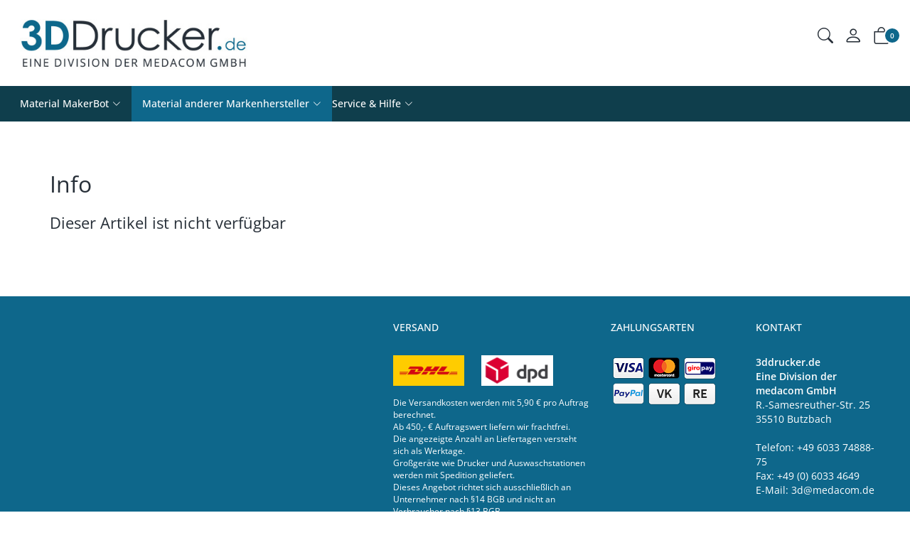

--- FILE ---
content_type: text/html; charset=UTF-8
request_url: https://makerbot.shop/pi.php/3D-Druckmaterial/LEHVOSS/lehvoss-luvocom-3f-paht-9825-natur-175-mm-750-g.html
body_size: 8485
content:
<!DOCTYPE html>
<html lang="de">
  <head>
    <script src="https://cloud.ccm19.de/app.js?apiKey=1a2b451b65818c675adbca0379ac5ba5312622522672000d&amp;domain=67af1c7be0800979950ab542&amp;lang=de_DE" referrerpolicy="origin"></script>
    <meta charset="utf-8">
    <meta name="author" content="PepperShop.com by Glarotech GmbH">
    <meta name="viewport" content="width=device-width, initial-scale=1">
    <meta http-equiv="X-UA-Compatible" content="IE=edge">

    
    
    <link rel="alternate" type="application/rss+xml" href="https://makerbot.shop/shop/rss_feed_neue_artikel.php" title="3DDrucker Online-Shop: Neue Artikel">
    
    
    <link rel="search" type="application/opensearchdescription+xml" href="https://makerbot.shop/shop/addsearchengine/add_shop_searchengine.xml" title="3DDrucker Online-Shop Schnellsuche">
    

    
    <link rel="icon" type="image/png" sizes="16x16" href="https://makerbot.shop/shop/Bilder/favicon/favicon-16x16.png?v=4">
    <link rel="icon" type="image/png" sizes="32x32" href="https://makerbot.shop/shop/Bilder/favicon/favicon-32x32.png?v=4">
    <link rel="icon" type="image/png" sizes="96x96" href="https://makerbot.shop/shop/Bilder/favicon/favicon-96x96.png?v=4">
    <link rel="icon" type="image/png" sizes="192x192" href="https://makerbot.shop/shop/Bilder/favicon/favicon-192x192.png?v=4">
    <link rel="apple-touch-icon" sizes="57x57" href="https://makerbot.shop/shop/Bilder/favicon/favicon-57x57.png?v=4">
    <link rel="apple-touch-icon" sizes="60x60" href="https://makerbot.shop/shop/Bilder/favicon/favicon-60x60.png?v=4">
    <link rel="apple-touch-icon" sizes="72x72" href="https://makerbot.shop/shop/Bilder/favicon/favicon-72x72.png?v=4">
    <link rel="apple-touch-icon" sizes="76x76" href="https://makerbot.shop/shop/Bilder/favicon/favicon-76x76.png?v=4">
    <link rel="apple-touch-icon" sizes="114x114" href="https://makerbot.shop/shop/Bilder/favicon/favicon-114x114.png?v=4">
    <link rel="apple-touch-icon" sizes="120x120" href="https://makerbot.shop/shop/Bilder/favicon/favicon-120x120.png?v=4">
    <link rel="apple-touch-icon" sizes="144x144" href="https://makerbot.shop/shop/Bilder/favicon/favicon-144x144.png?v=4">
    <link rel="apple-touch-icon" sizes="152x152" href="https://makerbot.shop/shop/Bilder/favicon/favicon-152x152.png?v=4">
    <link rel="apple-touch-icon" sizes="180x180" href="https://makerbot.shop/shop/Bilder/favicon/favicon-180x180.png?v=4">
    <meta name="msapplication-TileImage" content="https://makerbot.shop/shop/Bilder/favicon/favicon-144x144.png?v=4">
    

    <title>3DDrucker Online-Shop</title>
    

      <!-- #MA: START 08.08.2017 -->
      <link rel="stylesheet" type='text/css' href="https://makerbot.shop/shop/medacom_css/jquery-ui.1.13.1.min.css" />
      <!-- #MA: END 08.08.2017 -->
      <link rel="stylesheet" href="/shop/resourceloader_get_css.php?hash=ab5c091d44df12c65abaaed95a0fba90"><script src="/lib/jquery/jquery.min.js?v=6504"></script>


















  <script>
    var PepperShop    = {};
    PepperShop.config = {};
    PepperShop.config.shopWebrootUrl = '/';
    PepperShop.config.shopWebrootPath = '/';
    PepperShop.config.userLanguage = 'de';
    PepperShop.config.httpschema = 'https://makerbot.shop'
  </script>

  














<script src="/lib/bootstrap/js/bootstrap.min.js?v=6504"></script>






<script src="/lib/sweetalert2/sweetalert2.min.js?v=6504"></script>















<script>
function showTellaFriend(Kategorie_ID, Artikel_ID, Name, Preis)
{
 TellFenster = window.open("https://makerbot.shop/shop/tell_a_friend.php?Kategorie_ID="+Kategorie_ID+"&Artikel_ID="+Artikel_ID+"&Artikelname="+Name+"","Tell_a_Friend","width=550,height=615,left=100,top=50");
 TellFenster.focus();
}
</script>






    
    

      <!-- #MA: START 08.08.2017 -->
      <!-- Font-Awesome -->
      <!-- <script type='text/javascript'  src="/shop/medacom_js/afa9a13329.js"></script> -->
      <script src="https://makerbot.shop/shop/medacom_js/jquery-ui.1.13.1.min.js"></script>
  </head>



  

  <body >
  






    <!-- PepperShop start -->
    <div class="shop_table shadow" id="shop_table">
      
      
      
      
      <header class="hauptnav_td  sticky">
         
<script>
    function popUp(URL) {
        day = new Date();
        id = day.getTime();
        eval("page" + id + " = window.open(URL, '" + id + "', 'toolbar=0,scrollbars=1,location=0,statusbar=0,menubar=0,resizable=0,width=640,height=670,left = 312,top = 234');");
    }
</script>


<div class="visible-xs container-fluid" id="navbar-mobile">
  <div class="navbar-header">
    <div class="navbar-header-flex">
      <div class="left">
        <a class="navbar-brand top_titel hidden-print" href="https://makerbot.shop/"><img id="shoplogo_xs" src="https://makerbot.shop/shop/language/theme_templates/phpeppershop-industrial/Bilder/shoplogo_xs.jpg" alt="3DDrucker Online-Shop"></a>
      </div>
      <div class="right">
        
        <a class="btn navbar-toggle quicksearch_link" href="#" data-toggle="collapse" data-target="#search-navbar-collapse" title="Suche">
          <i class="bi bi-search"></i>
        </a>
        
        
        <a class="btn navbar-toggle to_account" href="/shop/kunde_account.php?zeig_immer_login=true" title="Mein Konto"><i class="bi bi-person"></i></a>
        
        
        
        
        <a class="btn navbar-toggle to_wk_layer" href="https://makerbot.shop/shop/USER_BESTELLUNG_AUFRUF.php?darstellen=1" title="Warenkorb">
          <i class="bi bi-bag"></i>
          <span class="wk_info_box anzahl_artikel">0</span>
        </a>
        
        
      </div>
      <button class="navbar-toggle dl-trigger" type="button">
        <span class="sr-only">Menu</span>
        <span class="icon-bar"></span>
        <span class="icon-bar"></span>
        <span class="icon-bar"></span>
      </button>
    </div>
    <div class="collapse navbar-collapse" id="search-navbar-collapse">
      <form class="suchformular" role="search" action="https://makerbot.shop/shop/USER_ARTIKEL_HANDLING_AUFRUF.php" method="GET" name="quicksearch" onSubmit="return chkQuicksearch('search-navbar-input')">
        <input type="hidden" name="darstellen" value="1">
        <input type="hidden" name="lowlimit" value="0">
        <input type="hidden" name="highlimit" value="-1">
        <div class="input-group">
          <input class="suchformular form-control" id="search-navbar-input" type="text" name="Suchstring" value="" placeholder="suchen" aria-autocomplete="list">
          <span class="input-group-btn">
              <button type="submit" class="btn btn-default"><span class="bi bi-search"></span></button>
            </span>
        </div>
        
      </form>
    </div>
  </div>
  <div class="top_titel visible-print"><img id="shoplogo_druck_xs" src="https://makerbot.shop/shop/language/theme_templates/phpeppershop-industrial/Bilder/shoplogo_druck.jpg" alt="3DDrucker Online-Shop"></div> <!-- NACH NAVBAR-MOBILE FOR PRINT -->
  
  <div id="dl-menu" class="dl-menuwrapper visible-xs">
    <ul class="dl-menu">
      









 



   
 
  

  
    

    
    
    
    <li>
      <a class="" data-category-id="125" data-has-child-categories="true" href="/ki.php/MakerBot-3ddrucker.html">Material MakerBot</a>
      
        <a class="sub " href="/ki.php/MakerBot-3ddrucker.html" data-category-id="125" data-has-child-categories="true">&nbsp;</a>
      
      
      
      <ul>
      
    

    


    

  
    

    
    
    
    <li>
      <a class="" data-category-id="233" data-has-child-categories="true" href="/ki.php/MakerBot-3ddrucker/Method-Serie-3D-Drucker.html">Material Method Serie 3D Drucker</a>
      
        <a class="sub " href="/ki.php/MakerBot-3ddrucker/Method-Serie-3D-Drucker.html" data-category-id="233" data-has-child-categories="true">&nbsp;</a>
      
      
      
      <ul>
      
    

    


    

  
    

    
    
    
    <li>
      <a class="" data-category-id="171" data-has-child-categories="false" href="/ki.php/MakerBot-3ddrucker/Method-Serie-3D-Drucker/Method-X.html">MakerBot METHOD X</a>
      
      
      </li>     
      
      
    

    


    

  
    

    
    
    
    <li>
      <a class="" data-category-id="167" data-has-child-categories="false" href="/ki.php/MakerBot-3ddrucker/Method-Serie-3D-Drucker/MakerBot-Method.html">MakerBot METHOD</a>
      
      
      </li>     
      
      
    

    


    

  
    

    
    
    
    <li>
      <a class="" data-category-id="197" data-has-child-categories="false" href="/pi.php/MakerBot-3ddrucker/Method-Serie-3D-Drucker/MakerBot-METHOD-Extruder-15/model-extruder-1a-15.html">MakerBot METHOD Extruder 1.5</a>
      
      
      </li>     
      
      
    

    


    

  

   
    </ul>
  </li>
  



   
 
  

  
    

    
    
    
    <li>
      <a class="" data-category-id="234" data-has-child-categories="true" href="/ki.php/MakerBot-3ddrucker/Replicator-Serie-3D-Drucker.html">Material Replicator Serie 3D Drucker</a>
      
        <a class="sub " href="/ki.php/MakerBot-3ddrucker/Replicator-Serie-3D-Drucker.html" data-category-id="234" data-has-child-categories="true">&nbsp;</a>
      
      
      
      <ul>
      
    

    


    

  
    

    
    
    
    <li>
      <a class="" data-category-id="112" data-has-child-categories="false" href="/ki.php/MakerBot-3ddrucker/Replicator-Serie-3D-Drucker/MakerBot-Replicator.html">MakerBot Replicator+</a>
      
      
      </li>     
      
      
    

    


    

  
    

    
    
    
    <li>
      <a class="" data-category-id="113" data-has-child-categories="false" href="/ki.php/MakerBot-3ddrucker/Replicator-Serie-3D-Drucker/MakerBot-Replicator-Z18.html">MakerBot Replicator Z18</a>
      
      
      </li>     
      
      
    

    


    

  
    

    
    
    
    <li>
      <a class="" data-category-id="117" data-has-child-categories="false" href="/ki.php/MakerBot-3ddrucker/Replicator-Serie-3D-Drucker/MakerBot-Replicator-5th-Generation.html">MakerBot Replicator 5th Generation</a>
      
      
      </li>     
      
      
    

    


    

  
    

    
    
    
    <li>
      <a class="" data-category-id="111" data-has-child-categories="false" href="/ki.php/MakerBot-3ddrucker/Replicator-Serie-3D-Drucker/MakerBot-Replicator-Mini.html">MakerBot Replicator Mini+</a>
      
      
      </li>     
      
      
    

    


    

  

   
    </ul>
  </li>
  



   
 
  

  
    

    
    
    
    <li>
      <a class="" data-category-id="178" data-has-child-categories="false" href="/ki.php/MakerBot-3ddrucker/Sketch-Classroom.html">Material SKETCH Classrom</a>
      
      
      </li>     
      
      
    

    


    

  

   
    </ul>
  </li>
  



   
 
  

  
    

    
    
    
    <li>
      <a class="kat_in_pfad" data-category-id="184" data-has-child-categories="true" href="/ki.php/3D-Druckmaterial.html">Material anderer Markenhersteller</a>
      
        <a class="sub kat_in_pfad" href="/ki.php/3D-Druckmaterial.html" data-category-id="184" data-has-child-categories="true">&nbsp;</a>
      
      
      
      <ul>
      
    

    


    

  
    

    
    
    
    <li>
      <a class="" data-category-id="185" data-has-child-categories="false" href="/ki.php/3D-Druckmaterial/Kimya.html">KIMYA 3D Material</a>
      
      
      </li>     
      
      
    

    


    

  
    

    
    
    
    <li>
      <a class="kat_aktiv" data-category-id="196" data-has-child-categories="false" href="/ki.php/3D-Druckmaterial/LEHVOSS.html">LEHVOSS 3D Material</a>
      
      
      </li>     
      
      
    

    


    

  
    

    
    
    
    <li>
      <a class="" data-category-id="187" data-has-child-categories="false" href="/ki.php/3D-Druckmaterial/Polymaker.html">POLYMAKER 3D Material</a>
      
      
      </li>     
      
      
    

    


    

  

   
    </ul>
  </li>
  



   
 
  

  

  






        


      
      <li id="box_content_hauptnav_mobile" class="dl-static">
    <div class="title dl-static">Service & Hilfe</div>
      <div class="sub dl-static">
      <a class="" href="/bc.php/zahlungsmethoden.html"  >Zahlung & Versand</a>
      <a class="" href="/shop/kontakt.php"  >Kontakt</a>
      <a class="" href="/bc.php/agb.html"  >AGB</a>
      <a class="" href="/shop/USER_ADMIN_HILFE.php?Hilfe_ID=impressum"  >Impressum</a>
      <a class="" href="/bc.php/datenschutzerklaerung.html"  >Datenschutzerklärung</a>
    </div>
</li>
      
      
    </ul>
  </div>
  <script>
  PepperShop.Request = { categoryId: 196, categoryHierarchy: [184] };
  PepperShop.config.apiUrl = '' + 'https://makerbot.shop/shop/ajax_handler.php?ajax_handler_id=get_unterkategorien';
  document.addEventListener('DOMContentLoaded', () => {
      if(typeof $( '#dl-menu' ).dlmenu === 'function') {
          $( '#dl-menu' ).dlmenu({
                                     jumpToRoot: false,
                                     labels: { backLabel : 'zurück'},
                                     animationClasses : { classin : 'dl-animate-in-2', classout : 'dl-animate-out-2' }
                                 });
          $('.dl-trigger').click(function(){
              $('#search-navbar-collapse').removeClass('in');
          });
      };
      // Damit immer nur die sichtbare hoehe verwendet wird, auch wenn die Adressbar sichtbar ist
      var calc_max_dl_menu_size = function(){
          $('#dl-menu .dl-menu').css('height', 'calc(' + window.innerHeight + 'px - 5rem)');
      };
      calc_max_dl_menu_size();
      $(window).on('resize touchmove', function () {
          calc_max_dl_menu_size();
      });
  });
  </script>
  
</div>
<div class="hidden-xs top">
  <div class="header_subnav">
    <div class="container-fluid">
      <div class="row pull-right">
        <div class="col-xs-12">
          
          
          
          
          
          
        </div>    
      </div><!-- /row -->
    </div><!-- /container -->
  </div><!-- /header_subnav -->

  <div class="container-fluid">
    <div class="container_hauptnavigation no_menu ">
      <div class="hauptnavigation_left order_first">
        <div class="top_titel">
          <a class="hidden-xs hidden-print top_titel" href="https://makerbot.shop/" accesskey="0"><img id="shoplogo" src="https://makerbot.shop/shop/language/theme_templates/phpeppershop-industrial/Bilder/shoplogo.jpg" alt="3DDrucker Online-Shop"></a>
          <a class="hidden-xs visible-print top_titel" href="https://makerbot.shop/"><img id="shoplogo_druck" src="https://makerbot.shop/shop/language/theme_templates/phpeppershop-industrial/Bilder/shoplogo_druck.jpg" alt="3DDrucker Online-Shop"></a>
        </div>
      </div>
      <div class="hauptnavigation_middle order_second">
        
      </div>
      <div class="hauptnavigation_right order_third">
        <div class="top_stern pull-right">
          
          <div class="ibox quicksearch_container">
            <div class="ibox_top">
              <a class="ibox_top collapsed quicksearch_link" data-toggle="collapse" data-target="#search-navbar-collapse-desktop" href="#" title="Suche"><span class="bi bi-search"></span></a>
              <div class="collapse navbar-collapse" id="search-navbar-collapse-desktop">
                
<script>
  function chkQuicksearch(element) {
      var quicksearch_result = true;
      if (document.getElementById(element).value == "") {
          quicksearch_result = false;
          document.getElementById(element).focus();
          alert('Bitte einen Suchbegriff eingeben!');
      }
      return quicksearch_result;
  }
</script>
<form class="suchformular" role="search" action="https://makerbot.shop/shop/USER_ARTIKEL_HANDLING_AUFRUF.php" method="get" name="quicksearch" onSubmit="return chkQuicksearch('quicksearch_suchstring')">
  <input type="hidden" name="darstellen" value="1">
  <input type="hidden" name="lowlimit" value="0">
  <input type="hidden" name="highlimit" value="-1">
  <!-- <input type="hidden" name="PEPPERSESS" value="81f2c9d8d32d154daaf6decabf2ddb6f">
 -->  
  
  <div class="input-group">
    <input class="suchformular form-control" type="text" name="Suchstring" id="quicksearch_suchstring" value="" placeholder="suchen" aria-autocomplete="list" size="12" maxlength="255"  autocomplete="off">
    <span class="input-group-btn">
      <button type="submit" class="btn btn-default"><span class="bi bi-search"></span></button>
      <a style="display:none" accesskey="2" href="https://makerbot.shop/de/product-search/"></a>
    </span>
  </div>
  
  
  <script>
    var PepperShop = PepperShop || {};
    var last_category = '';

    PepperShop.populate_suchstring_quicksearch = function (input_element_id, value, label, category) {
        if (label != '' && label != 'alt-label') {
            // Deeplink mit ID-Angabe fuer Artikel oder Kategorie anspringen
            let labels_translated = {"artikel":"Artikel","kategorien":"Kategorien","seiten":"Seiten","blog":"Blog"};
            switch (category.toLowerCase()) {
                case labels_translated.artikel.toLowerCase():
                    window.location.href = "/index.php?Artikel_ID=" + value;
                    break;
                case labels_translated.kategorien.toLowerCase():
                    window.location.href = "/index.php?Kategorie_ID=" + value;
                    break;
                case labels_translated.blog.toLowerCase():
                case labels_translated.seiten.toLowerCase():
                    window.location.href = value;
                    break;
                default:
                    // Fallback, wenn keine bekannte Kategorie - einfach Suchresultate anzeigen (sollte nicht vorkommen)
                    document.quicksearch.submit();
                    break;
            }
        }
    };
    PepperShop.check_attribute_value = function (attr, default_value) {
        if (typeof attr !== typeof undefined && attr !== false) {
            return attr;
        }
        return default_value;
    };

    PepperShop.check_autocomplete = function (element) {
        var $appendTo = $(element).parents('form');
        if ( $(element).hasClass('quick_search_artikel_nr')) $appendTo = $(element).parents('td');
        var input_element_id = $(element).attr('id');
        var position         = "right";
        var position_of      = "#" + input_element_id + '+ span';
        if ($(element).parents('.col_left').length > 0) {
            position    = "left";
            position_of = "#" + input_element_id
        }
        if ($(element).parents('#search-navbar-collapse').length > 0) {
            position    = "left";
            position_of = $("#" + input_element_id).parent();
        }
        
        var params = [
            "ajax_handler_id=artikelsuche_search_name",
            "feldname=" + PepperShop.check_attribute_value($(element).attr('data-feldname'), "Suchstring"),
            "alt_label=" + PepperShop.check_attribute_value($(element).attr('data-alt-label'), "Name"),
            "only-article=" + PepperShop.check_attribute_value($(element).attr('data-only-article'), "false")
        ];

        if(typeof $(element).autoComplete !== 'function') {
            return;
        }

        $(element).autoComplete({
            appendTo  : $appendTo,
            menuClass : input_element_id,
            minChars  : 2,
            cache     : false,
            delay :  300,
            source    : function (term, response) {
                term         = term.toLowerCase();
                var ajax_api = "https://makerbot.shop/shop/ajax_handler.php?" + params.join('&') + "&term=" + encodeURIComponent(term);
                var optionen = "";
                if (true) {
                    optionen = "&" + $.param({image: true});
                }
                last_category = '';
                $('#' + input_element_id).addClass('autocomplete-loading-animation');
                $.getJSON(ajax_api + optionen + "#!nofollow", {}, function (result) {
                        if (result) {
                            response.apply(null, arguments);
                        }
                        $('#' + input_element_id).removeClass('autocomplete-loading-animation');
                    });
            },
            renderItem: function (item, search) {
                var output = '';
                if (last_category !== item.category) {
                    output += PepperShop.create_suggestion_category(last_category, item.category);
                    last_category = item.category;
                }

                output += PepperShop.create_suggestion_entity(item);
                return output;
            },
            onSelect  : function (event, term, item) {
                var item_information = item["0"].dataset;
                event.preventDefault();
                var label    = (item_information.alt !== undefined) ? 'alt-label' : item_information.val;
                var value    = item_information.value ? item_information.value : '';
                var category = item_information.cat;
                PepperShop.populate_suchstring_quicksearch(input_element_id, value, label, category);
            }
        });
    };
    PepperShop.create_suggestion_category = function (last_category, category) {
        var output = '';
        output += ((last_category !== '') ? '<hr class="autocomplete-suggestion dotted" />' : '');
        output +=
            '<div class="autocomplete-suggestion autocomplete-suggestion-category">' + category + '</div>';
        return output;
    };

    PepperShop.create_suggestion_entity = function (item) {
        var output = '';
        if (item.alt_label !== undefined) {
            output += '<div id="suggestion-' + item.value + '" class="autocomplete-suggestion" ' +
                ' data-val="' + item.alt_label + '" data-alt="' + item.alt_label + '"';
        }
        else {
            output += '<div id="suggestion-' + item.value + '" class="autocomplete-suggestion" ' +
                ' data-val="' + item.label + '"';
        }

        output += ' data-cat="' + item.category + '"' +
            ' data-value="' + item.value + '">';

        if (item.image !== undefined) {
            output += '<img src="' + item.image + '"/>';
        }

        output += item.label + '</div>';
        return output;
    };
    
  // JQuery Autocomplete mit Suche ueber Artikelnamen
  document.addEventListener('DOMContentLoaded', () => {
    var suche_input_elements = '#quicksearch_suchstring, #search-navbar-input, .quick_search_artikel_nr';
    $(suche_input_elements).each(function( index, element) {
      PepperShop.check_autocomplete(element);
    });
  });
  </script>
  
  
</form>


              </div>
            </div>
          </div>
          
          
          
          <div class="ibox account_container">
            
















    













<div class="ibox_top" id="login_box_ibox_top">
  <a class="ibox_top" href="https://makerbot.shop/shop/kunde_account.php
" title="Mein Konto"><i class="bi bi-person"></i>  </a>
</div>


  
















          </div>
          
          
          
          
          




<script>
  // fuer IOS back-forward cache Problem
  if ((/iphone|ipod|ipad.*os/gi).test(navigator.appVersion)) {
      window.onpageshow = function(evt) {
          // wenn persisted, dann in page cache, neu laden
          if (evt.persisted) {
              document.body.style.display = "none";
              location.reload();
          }
      };
  }
</script>






<div id="in_warenkorb_gelegt_layer" style="display:none;">
  <div class="wk_layer_container">
    <div class="neuer_artikel_in_wk_content">
      <div class="neuer_artikel_in_wk_checkmark">
        <div class="wk_layer_checkmarkborder">
            <span class="bi bi-check2"></span>
        </div>
      </div>
      <div class="neuer_artikel_in_wk_artikel">
        <div class="neuer_artikel_in_wk_text">
          <h2 class="content">Artikel hinzugefügt</h2>
          <h3 class="content article_name" id="neuer_artikel_in_wk_name">Artikel</h3>
        </div>
      </div>
    </div>
    <hr class="wk_layer_trennlinie">
    
    <div id="neuer_artikel_in_wk_message" role="alert"></div>
    <div class="row">
      <div class="col-xs-12 neuer_artikel_in_wk_buttons">
        <div class="btn-group">
           <button class="btn btn-default  " type="button" onClick="$.fancybox.close()"><span class="bi bi-chevron-left"></span> Weiter einkaufen</button> 
           <button class="btn btn-default  " type="button" onclick="$.fancybox.close();window.location.href='https://makerbot.shop/shop/USER_BESTELLUNG_AUFRUF.php?darstellen=1'"><span class="bi bi-cart2"></span> Warenkorb</button> 
           <button class="btn btn-primary  " type="button" onclick="$.fancybox.close();window.location.href='https://makerbot.shop/shop/USER_BESTELLUNG_1.php?darstellen=1'"><span class="bi bi-bag-check-fill"></span> Kasse</button> 
        </div>
      </div>
    </div>
  </div>
</div>



<div class="warenkorb_layer right" id="warenkorb_layer">
  <div id="loader" class="lds-wrapper" style="display: none"><div class="lds-ripple"><div></div><div></div></div></div>
  <div class="wk_layer_content">
    













  
  <div class="wk_layer_header">
    <h2 class="content header_title">Ihr Warenkorb</h2>
  </div>
  
  
  
  
  <div class="wk_layer_no_art">
    <h3 class="content no_art_text">Ihr Warenkorb ist leer!</h3>
  </div>
  
  
  
  







  </div>
</div>





  <div class="ibox cart_container to_wk_layer" id="cart_container">
    <div class="ibox_top">
      <a href="#" class="ibox_top" title="Warenkorb">
        <span class="bi bi-bag"></span>
        <span class="wk_info_box">0</span>
      </a>
    </div>
  </div>





          
          
        </div> <!-- end top_stern -->
      </div>
      <div class="hauptnavigation_bottom order_last">
        
        <div class="slidemenu_wrapper hidden-print">
          <div class="hidden-xs">
            <nav class="hauptnav_slidemenu">
            



<div id="hauptnavigation" class="nav_slidemenu">
        
  <ul class="sf-menu">






 



   
 
  

  
    

    
    
    
    <li>
      <a class="" data-category-id="125" data-has-child-categories="true" href="/ki.php/MakerBot-3ddrucker.html">Material MakerBot</a>
      
        <a class="sub " href="/ki.php/MakerBot-3ddrucker.html" data-category-id="125" data-has-child-categories="true">&nbsp;</a>
      
      
      
      <ul>
      
    

    


    

  
    

    
    
    
    <li>
      <a class="" data-category-id="233" data-has-child-categories="true" href="/ki.php/MakerBot-3ddrucker/Method-Serie-3D-Drucker.html">Material Method Serie 3D Drucker</a>
      
        <a class="sub " href="/ki.php/MakerBot-3ddrucker/Method-Serie-3D-Drucker.html" data-category-id="233" data-has-child-categories="true">&nbsp;</a>
      
      
      
      <ul>
      
    

    


    

  
    

    
    
    
    <li>
      <a class="" data-category-id="171" data-has-child-categories="false" href="/ki.php/MakerBot-3ddrucker/Method-Serie-3D-Drucker/Method-X.html">MakerBot METHOD X</a>
      
      
      </li>     
      
      
    

    


    

  
    

    
    
    
    <li>
      <a class="" data-category-id="167" data-has-child-categories="false" href="/ki.php/MakerBot-3ddrucker/Method-Serie-3D-Drucker/MakerBot-Method.html">MakerBot METHOD</a>
      
      
      </li>     
      
      
    

    


    

  
    

    
    
    
    <li>
      <a class="" data-category-id="197" data-has-child-categories="false" href="/pi.php/MakerBot-3ddrucker/Method-Serie-3D-Drucker/MakerBot-METHOD-Extruder-15/model-extruder-1a-15.html">MakerBot METHOD Extruder 1.5</a>
      
      
      </li>     
      
      
    

    


    

  

   
    </ul>
  </li>
  



   
 
  

  
    

    
    
    
    <li>
      <a class="" data-category-id="234" data-has-child-categories="true" href="/ki.php/MakerBot-3ddrucker/Replicator-Serie-3D-Drucker.html">Material Replicator Serie 3D Drucker</a>
      
        <a class="sub " href="/ki.php/MakerBot-3ddrucker/Replicator-Serie-3D-Drucker.html" data-category-id="234" data-has-child-categories="true">&nbsp;</a>
      
      
      
      <ul>
      
    

    


    

  
    

    
    
    
    <li>
      <a class="" data-category-id="112" data-has-child-categories="false" href="/ki.php/MakerBot-3ddrucker/Replicator-Serie-3D-Drucker/MakerBot-Replicator.html">MakerBot Replicator+</a>
      
      
      </li>     
      
      
    

    


    

  
    

    
    
    
    <li>
      <a class="" data-category-id="113" data-has-child-categories="false" href="/ki.php/MakerBot-3ddrucker/Replicator-Serie-3D-Drucker/MakerBot-Replicator-Z18.html">MakerBot Replicator Z18</a>
      
      
      </li>     
      
      
    

    


    

  
    

    
    
    
    <li>
      <a class="" data-category-id="117" data-has-child-categories="false" href="/ki.php/MakerBot-3ddrucker/Replicator-Serie-3D-Drucker/MakerBot-Replicator-5th-Generation.html">MakerBot Replicator 5th Generation</a>
      
      
      </li>     
      
      
    

    


    

  
    

    
    
    
    <li>
      <a class="" data-category-id="111" data-has-child-categories="false" href="/ki.php/MakerBot-3ddrucker/Replicator-Serie-3D-Drucker/MakerBot-Replicator-Mini.html">MakerBot Replicator Mini+</a>
      
      
      </li>     
      
      
    

    


    

  

   
    </ul>
  </li>
  



   
 
  

  
    

    
    
    
    <li>
      <a class="" data-category-id="178" data-has-child-categories="false" href="/ki.php/MakerBot-3ddrucker/Sketch-Classroom.html">Material SKETCH Classrom</a>
      
      
      </li>     
      
      
    

    


    

  

   
    </ul>
  </li>
  



   
 
  

  
    

    
    
    
    <li>
      <a class="kat_in_pfad" data-category-id="184" data-has-child-categories="true" href="/ki.php/3D-Druckmaterial.html">Material anderer Markenhersteller</a>
      
        <a class="sub kat_in_pfad" href="/ki.php/3D-Druckmaterial.html" data-category-id="184" data-has-child-categories="true">&nbsp;</a>
      
      
      
      <ul>
      
    

    


    

  
    

    
    
    
    <li>
      <a class="" data-category-id="185" data-has-child-categories="false" href="/ki.php/3D-Druckmaterial/Kimya.html">KIMYA 3D Material</a>
      
      
      </li>     
      
      
    

    


    

  
    

    
    
    
    <li>
      <a class="kat_aktiv" data-category-id="196" data-has-child-categories="false" href="/ki.php/3D-Druckmaterial/LEHVOSS.html">LEHVOSS 3D Material</a>
      
      
      </li>     
      
      
    

    


    

  
    

    
    
    
    <li>
      <a class="" data-category-id="187" data-has-child-categories="false" href="/ki.php/3D-Druckmaterial/Polymaker.html">POLYMAKER 3D Material</a>
      
      
      </li>     
      
      
    

    


    

  

   
    </ul>
  </li>
  



   
 
  

  

  




  </ul>
        
</div>



<div class="nav_slidemenu">
  <ul id="box_content_hauptnav" class="sf-menu" >
    <li><a class=""  >Service & Hilfe</a>
      <ul>
      <li><a class="" href="/bc.php/zahlungsmethoden.html" >Zahlung & Versand</a></li>
      <li><a class="" href="/shop/kontakt.php" >Kontakt</a></li>
      <li><a class="" href="/bc.php/agb.html" >AGB</a></li>
      <li><a class="" href="/shop/USER_ADMIN_HILFE.php?Hilfe_ID=impressum" >Impressum</a></li>
      <li><a class="" href="/bc.php/datenschutzerklaerung.html" >Datenschutzerklärung</a></li>
        </ul>
      </li>
  </ul>
</div>
            </nav>
          </div><!-- /container -->
        </div><!-- /slidemenu_wrapper -->
        
      </div>
    </div>
    
    
  </div><!-- /container -->
</div><!-- /div.top -->
      


      </header>
      
      

      
      <div class="container-fluid">
        <div class="row">
          <section class="col-xs-12 col-sm-push-0 col-sm-12 col_content">
      
            
            <div class="content_td shadow" id="content_td">


<div class="container">
  <div class="row">
    <div class="col-xs-12">








<h1 class="content">Info</h1>
<div class="contenthaupt">
  <h3 class="content content_with_margin">Dieser Artikel ist nicht verfügbar</h3>
  <br />
  <h4 class="content content_with_margin"></h4>
  
</div>









    </div>
  </div>
</div>



</div>
          </section>
          
          
          
            
      
        </div><!--/row -->
      </div><!--/container -->
      
      
      <a href="#" class="back-to-top hidden-print" role="button"><span class="bi bi-chevron-up" title="Zur&uuml;ck nach oben"></span></a>
    </div><!-- /shop_table -->
    
    <footer class="footer">
      
      
      <!-- #MA: START 06.12.2022 -->
      <!-- <div class="container"> -->
      <div class="container-fluid">
      <!-- #MA: END 06.12.2022 -->
        <div class="row">
          <div class="col-md-12 text-center">
            <!-- Footer --><footer class="page-footer"><!-- Footer Links -->
<div class="container-fluid"><!-- Grid row -->
<div class="row" style="text-align: left;"><!-- Grid column -->
<div class="col-md-5"><!-- Links --></div>
<!-- Grid column --><hr class="clearfix visible-xs-block visible-sm-block" style="width: 100%;" /><!-- Grid column -->
<div class="col-md-3"><!-- Links -->
<h5 class="font-weight-bold text-uppercase" style="margin: 16px 0px 32px 0px;">Versand</h5>
<ul class="list-unstyled">
<li><a href="/shop/versand_und_zahlung.php"> <img class="img_medacom_footer" style="padding-right: 10px;" src="/shop/ProdukteDetails/dhl-logo.png" alt="DHL" title="DHL" /> </a> <a href="/shop/versand_und_zahlung.php"> <img class="img_medacom_footer" style="padding-left: 10px;" src="/shop/ProdukteDetails/dpd-logo.png" alt="dpd" title="dpd" /> </a></li>
<li style="font-size: 12px; padding-top: 15px; color: #ffffff;">Die Versandkosten werden mit 5,90 € pro Auftrag berechnet.<br />Ab 450,- € Auftragswert liefern wir frachtfrei.<br />Die angezeigte Anzahl an Liefertagen versteht sich als Werktage.<br />Großgeräte wie Drucker und Auswaschstationen werden mit Spedition geliefert.<br />Dieses Angebot richtet sich ausschließlich an Unternehmer nach §14 BGB und nicht an Verbraucher nach §13 BGB.</li>
</ul>
</div>
<!-- Grid column --><hr class="clearfix visible-xs-block visible-sm-block" style="width: 100%;" /><!-- Grid column -->
<div class="col-md-2"><!-- Links -->
<h5 class="font-weight-bold text-uppercase" style="margin: 16px 0px 32px 0px;">Zahlungsarten</h5>
<ul class="list-unstyled">
<li><a href="/bc.php/zahlungsmethoden.html"><img src="/shop/Bilder/payment_icons/klein/payment_visa.png" alt="VISA" title="VISA" /></a><a href="/bc.php/zahlungsmethoden.html"><img src="/shop/Bilder/payment_icons/klein/payment_mastercard.png" alt="Master Card" title="Master Card" /></a><a href="/bc.php/zahlungsmethoden.html"><img src="/shop/Bilder/payment_icons/klein/payment_giropay.png" alt="giro pay" title="giro pay" /></a></li>
<li><a href="/bc.php/zahlungsmethoden.html"><img src="/shop/Bilder/payment_icons/klein/payment_paypal.png" alt="PayPal" title="PayPal" /></a><a href="/bc.php/zahlungsmethoden.html"><img src="/shop/Bilder/payment_icons/klein/payment_vorauskasse.png" alt="VORKASSE" title="Vorkasse" /></a><a href="/bc.php/zahlungsmethoden.html"><img src="/shop/Bilder/payment_icons/klein/payment_rechnung.png" alt="Rechnung" title="Rechnung" /></a></li>
</ul>
</div>
<!-- Grid column --><hr class="clearfix visible-xs-block visible-sm-block" style="width: 100%;" /><!-- Grid column -->
<div class="col-md-2"><!-- Links -->
<h5 class="font-weight-bold text-uppercase" style="margin: 16px 0px 32px 0px;">Kontakt</h5>
<span><strong>3ddrucker.de<br />Eine Division der medacom GmbH</strong></span><br /><span>R.-Samesreuther-Str. 25</span><br /><span>35510 Butzbach</span><br /><br /><span>Telefon: +49 6033 74888-75</span><br /><span>Fax: +49 (0) 6033 4649</span><br /><span>E-Mail: 3d@medacom.de</span></div>
<!-- Grid column --></div>
<!-- Grid row --></div>
<!-- Footer Links --></footer><!-- Footer -->
          </div>
        </div><!--/row -->
      </div>
      
      

      <!-- #MA: START 21.09.2022 -->
      <div class="col-xs-12 text-center" style="padding: 0;">
        <div class="footer-social-icon">
          <a href="https://www.facebook.com/3ddrucker.de/" target="_blank" title="Facebook"><img
                  src="/shop/ProdukteDetails/facebook.png" width="35" height="35" title="Facebook" alt="Facebook"/></a>
          <a href="https://www.youtube.com/channel/UCKKgnN0kGRdQvEae7t5-Vfg" target="_blank" title="Youtube"><img
                  src="/shop/ProdukteDetails/youtube.png" width="35" height="35" title="Youtube" alt="Youtube"/></a>
          <a href="https://www.linkedin.com/company/3ddrucker-de-medacom-gmbh/" target="_blank" title="LinkedIn"><img
                  src="/shop/ProdukteDetails/linkedin.png" width="35" height="35" title="LinkedIn" alt="LinkedIn"/></a>
          <a href="https://www.xing.com/pages/medacomgmbh" target="_blank" title="Xing"><img
                  src="/shop/ProdukteDetails/xing.png" width="35" height="35" title="Xing" alt="Xing"/></a>
        </div>
      </div>

      <div class="col-xs-12" style="padding: 0;">
        <div class="copyright">
          © 2026 medacom Gesellschaft für Informationssysteme mbH | <a href="/shop/USER_ADMIN_HILFE.php?Hilfe_ID=impressum" title="Impressum">Impressum</a> | <a href="/bc.php/agb.html" title="AGB">AGB</a> | <a href="/bc.php/datenschutzerklaerung.html" title="Datenschutz">Datenschutz</a>
        </div>
      </div>
      <!-- #MA: END 21.09.2022 -->

    </footer>
  
    <!-- ensure comments are closed with this comment  for resourceloader -->
    <script src="/lib/jquery/fancybox/source/jquery.fancybox.pack.js?v=6504"></script>
<script src="/lib/jquery/fancybox/fancybox_config.js?v=6504"></script>

<script src="/lib/bootstrap_touchspin/jquery.bootstrap-touchspin.min.js?v=6504"></script>
<script>var PepperShop = PepperShop || {}; PepperShop.config = PepperShop.config || {}; PepperShop.UI = PepperShop.UI || {};
                            PepperShop.config.touchspin = {"decimals":0,"min":1,"max":10000000,"forcestepdivisibility":"none","verticalbuttons":true,"buttondown_class":"btn btn-default touchspin-spinner","buttonup_class":"btn btn-default touchspin-spinner","verticalupclass":"bi bi-chevron-up","verticaldownclass":"bi bi-chevron-down"};
                            PepperShop.config.nachkommaStellen = 0;
                            PepperShop.config.zahlenformatConfig = [".",",","2"]</script>
<script src="/shop/assets/js/ui/touchspin.js?v=6504"></script>

<script src="/shop/assets/js/ui/back_to_top.js?v=6504"></script>
<script src="/lib/jquery/dlmenu/jquery.dlmenu.min.js?v=6504"></script>

<script src="/lib/jquery/autocomplete/jquery.auto-complete.min.js?v=6504"></script>

<script src="/lib/jquery/freshslider/freshslider.min.js?v=6504"></script>

<script src="/shop/assets/js/utils/utils.min.js?v=6504"></script>
<script src="/shop/assets/js/utils/add_to_basket.js?v=6504"></script>
<script src="/lib/jquery/superfish/dist/js/hoverIntent.min.js?v=6504"></script>
<script src="/lib/jquery/superfish/dist/js/superfish.min.js?v=6504"></script>
<script src="/shop/assets/js/ui/slidemenu.js?v=6504"></script>

<script src="/shop/assets/utils/js/init.js?v=6504"></script>
<script src="/shop/assets/js/ui/sticky_header.js?v=6504"></script>
<script>PepperShop.locale = {"allgemeiner_technischer_fehler_meldung":"Technischer Fehler","technischer_fehler_warenkorb_layer":"Es ist ein Fehler aufgetreten. Bitte laden Sie die Seite neu."}; PepperShop.locale_unescaped = {"allgemeiner_technischer_fehler_meldung":"Technischer Fehler","technischer_fehler_warenkorb_layer":"Es ist ein Fehler aufgetreten. Bitte laden Sie die Seite neu."}</script>

<script>PepperShop.locale = {"allgemeiner_technischer_fehler_meldung":"Technischer Fehler","technischer_fehler_warenkorb_layer":"Es ist ein Fehler aufgetreten. Bitte laden Sie die Seite neu."}; PepperShop.locale_unescaped = {"allgemeiner_technischer_fehler_meldung":"Technischer Fehler","technischer_fehler_warenkorb_layer":"Es ist ein Fehler aufgetreten. Bitte laden Sie die Seite neu."}</script>
<script src="/shop/assets/js/utils/wk_layer.js?v=6504"></script>


    <!-- PepperShop end -->




  <a href="#content_td" style="display:none" accesskey="3"></a>
  

  <!-- #MA: START 02.10.2019 Ticket: #220 -->
  <script type='text/javascript' src="/shop/_medacom.js"></script>
  <!-- #MA: END 02.10.2019 Ticket: #220 -->

  <!-- #MA: START 02.11.2021 -->

  <!-- Piwik 03.04.2017 -->
  <noscript type="text/javascript" ><p><img src="https://piwik.medacom.email/piwik.php?idsite=4" style="border:0;" alt="" /></p></noscript>
  <!-- Piwik 03.04.2017 -->



  <!-- #MA: END 02.11.2021 -->

  
  </body>
</html>

--- FILE ---
content_type: text/javascript
request_url: https://makerbot.shop/shop/_medacom.js
body_size: 1608
content:
$(document).ready(function () {

    var names_gefahrgut_articles = ['JI0101001', 'SS0208015', 'ME1302003', 'ME1302004', 'SS0205001', 'SS0205002'];

    $('input[name="article_nr_medacom_company[]"]').each(function() {

        if ($.inArray($(this).val(), names_gefahrgut_articles) != '-1') {

            intGefahrgutArticleId = getGefahrArticleByArticleId($(this).val());

            $(".artikel_" + intGefahrgutArticleId + " .wk_delete").css('display', 'none');
            $("#artikel_anzahl_" + intGefahrgutArticleId +" option[value='0']").remove();

            //$(".medacom_artikel_547 a").attr('href', '#');
            $(".medacom_artikel_" + intGefahrgutArticleId + "  a").removeAttr("href");
        }

    });

    $(".invisible-content").hide();

    $(document).on('click', '.medacom_read_more_btn', function() {

        var moreLessButton = $(".invisible-content").is(':visible') ? 'mehr <span class="icon-arrow-right2"></span>' : '<span class="icon-arrow-left2"></span> weniger';

        $(this).html(moreLessButton);
        $(this).parent('.large-content').find(".invisible-content").toggle();
        $('.large-content').find(".visible-content").toggle();

    });

});

function getGefahrArticleByArticleId(article_Nr) {
    var strReturn = "";
    switch (article_Nr) {
        case "JI0101001":
        case "SS0208015":
        case "ME1302003":
        case "SS0205001":
        case "SS0205002":
            strReturn = "782";
            break;

        case "ME1302004":
            strReturn = "781";
            break;

        default:
            strReturn = " 782";
            break
    }

    return strReturn;
}
